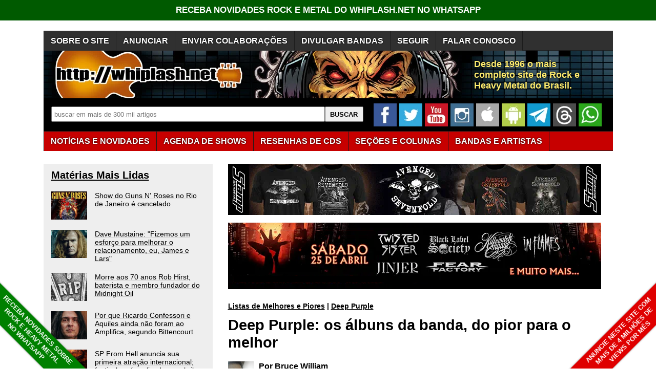

--- FILE ---
content_type: text/html; charset=utf-8
request_url: https://whiplash.net/materias/melhores/246158-deeppurple.html
body_size: 18104
content:
<!DOCTYPE html><html xml:lang="pt-br" lang="pt-br"><head><base href="https://whiplash.net/"><title>Deep Purple: os álbuns da banda, do pior para o melhor - Whiplash.Net</title><meta http-equiv="content-type" content="text/html; charset=UTF-8"><meta name="description" content="Uma das bandas que consolidou o som pesado, ao lado do Black Sabbath e Led Zeppelin, o Deep Purple lançou até agora, em sua longa trajetória, 22 álbuns de estúdio. E o Team Rock, em matéria assinada por Geoff Barton, listou os discos em ordem crescente de &#34;pior&#34; para &#34;melhor&#34;, confira o resultado mais abaixo. No link a seguir a matéria original com comentários em inglês. "><meta name="publisher" content="Whiplash.Net Rock e Heavy Metal"><meta name="thumbnail" content="https://whiplash.net/imagens_padrao/whiplash_site.jpg"><meta property="og:type" content="article"><meta property="og:image" content="https://whiplash.net/imagens_padrao/whiplash_site.jpg"><meta property="og:url" content="https://whiplash.net/materias/melhores/246158-deeppurple.html"><link rel="canonical" href="https://whiplash.net/materias/melhores/246158-deeppurple.html"><meta property="og:title" content="Deep Purple: os álbuns da banda, do pior para o melhor"><meta property="og:site_name" content="Whiplash.Net Rock e Heavy Metal"><meta property="og:description" content="Uma das bandas que consolidou o som pesado, ao lado do Black Sabbath e Led Zeppelin, o Deep Purple lançou até agora, em sua longa trajetória, 22 álbuns de estúdio. E o Team Rock, em matéria assinada por Geoff Barton, listou os discos em ordem crescente de &#34;pior&#34; para &#34;melhor&#34;, confira o resultado mais abaixo. No link a seguir a matéria original com comentários em inglês. "><meta name="twitter:card" content="summary_large_image"><meta name="twitter:site" content="@Whiplash_Net"><meta name="twitter:title" content="Deep Purple: os álbuns da banda, do pior para o melhor"><meta name="twitter:image" content="https://whiplash.net/imagens_padrao/whiplash_site.jpg?nocache"><meta name="twitter:url" content="https://whiplash.net/materias/melhores/246158-deeppurple.html"><meta name="twitter:description" content="Whiplash.Net - Rock e Heavy Metal"><meta name="publish-date" content="2016-07-10T19:36:31+00:00"><script async src="//s.clickiocdn.com/t/211317/360_light.js"></script>

<meta name="clickio_ads_sticky_top" content="on">
<meta name="clickio_ads_sticky_bottom" content="off">
<meta name="clickio_ads_multi_sticky" content="on">
<meta name="clickio_ads_splashscreen" content="on">
<link rel="alternate" title="Whiplash - Notícias Rock e Metal" href="https://whiplash.net/feeds/news.xml" type="application/rss+xml">

<link rel="apple-touch-icon" sizes="180x180" href="/apple-touch-icon.png">
<link rel="icon" type="image/png" href="https://whiplash.net/favicon-32x32.png" sizes="32x32">
<link rel="icon" type="image/png" href="https://whiplash.net/favicon-16x16.png" sizes="16x16">

<meta name="theme-color" content="#ffffff">

<meta name="viewport" content="width=device-width, initial-scale=1.0">

<meta property="fb:app_id" content="273031662711146">

<meta name="robots" content="max-image-preview:large">

<link rel="manifest" href="/manifest.json">

<meta name="msapplication-config" content="none">

<link rel="preconnect" href="https://www.googletagmanager.com">
<link rel="dns-prefetch" href="https://www.googletagmanager.com">
<style>

/* REDEFINICAO DE PADRÕES */

BODY {
z-index:50;
margin:0px;
font-family:arial,sans-serif;
font-size:16px;
background-color:#FFFFFF;
background-attachment:fixed;
background-position:center;
color:#000000;
-webkit-text-size-adjust:none;
-moz-text-size-adjust:none;
-ms-text-size-adjust:none;
}

TABLE { }

TABLE TD {
vertical-align:top;
}

TABLE TD.right {
text-align:right;
}

TABLE TD P {
margin:0px;
margin-top:2px;
}

TABLE TD H3 {
margin-top:5px;
margin-bottom:5px;
}

A { color:inherit; }

A:visited {
color:#999999;
}

A:hover {
color:#CC0702;
}

H1 {
font-size:180%;
font-weight:bold;
color:#000000;
margin-top:20px;
margin-bottom:20px;
line-height:120%;
width:95%;
}

H2 {
font-size:160%;
font-weight:bold;
color:#000000;
margin-top:20px;
margin-bottom:20px;
line-height:120%;
width:95%;
}

H3 {
font-size:130%;
font-weight:bold;
color:#000000;
width:90%;
margin-top:18px;
margin-bottom:18px;
line-height:130%;
}

H4 {
font-size:100%;
font-weight:bold;
color:#000000;
margin-top:16px;
margin-bottom:16px;
}

H1 A:visited,H2 A:visited,H3 A:visited,H4 A:visited { color:#000000; }

IMG { border:0px; }

LI A { line-height:18px; }

/* SPRITES CSS */

.spriteSocialFacebook { width:39px;height:39px;background:url('/layout9.png');background-position:-5px -5px;margin-right:4px; }
.spriteSocialWhatsapp { width:39px;height:39px;background:url('/layout9.png');background-position:-53px -5px;margin-right:4px; }
.spriteSocialYouTube { width:39px;height:39px;background:url('/layout9.png');background-position:-101px -5px;margin-right:4px; }
.spriteSocialInstagram { width:39px;height:39px;background:url('/layout9.png');background-position:-149px -5px;margin-right:4px; }
.spriteSocialTwitter { width:39px;height:39px;background:url('/layout9.png');background-position:-197px -5px;margin-right:4px; }
.spriteSocialAndroid { width:39px;height:39px;background:url('/layout9.png');background-position:-293px -5px;margin-right:4px; }
.spriteSocialIOS { width:39px;height:39px;background:url('/layout9.png');background-position:-341px -5px;margin-right:4px; }
.spriteSocialTelegram { width:39px;height:39px;background:url('/layout9.png');background-position:-437px -5px;margin-right:4px; }
.spriteSocialBrowser { width:39px;height:39px;background:url('/layout9.png');background-position:-533px -5px;margin-right:4px; }

.spriteSocialFacebook2 { width:120px;height:34px;background:url('/layout9.png');background-position:-1px -122px; }
.spriteSocialTwitter2 { width:110px;height:34px;background:url('/layout9.png');background-position:-122px -122px; }
.spriteSocialGoogle2 { width:110px;height:34px;background:url('/layout9.png');background-position:-243px -122px; }
.spriteSocialWhatsApp2 { width:120px;height:34px;background:url('/layout9.png');background-position:-364px -122px; }
.spriteSocialSeguir2 { width:120px;height:34px;background:url('/layout9.png');background-position:-485px -122px; }

.spriteMobileMenu { width:45px; height:45px; background:url('/layout9.png'); background-position:-1px -71px; }

.spriteStarNota { width: 12px; height: 11px; background: url('/layout9.png'); background-position: -325px -54px; }

.botaoSocial { width:45px; height:45px; margin-right:5px; }

/* WRAP - TODO O CONTEUDO */

#wrapContent {
width:1445px;
margin-left: auto;
margin-right: auto;
}

/* COLUNA PRINCIPAL E SIDEBARS */

#conteudo2 {
font-size:90%;
display:inline-block;
vertical-align:top;
width:300px;
/* width:315px; */
padding-top:10px;
padding-left:15px;
padding-right:15px;
margin-right:20px;
background-color:#EEEEEE;
margin-bottom:10px;
white-space:normal;
}

#conteudo2 H2 { font-size:140%; }
#conteudo2 H2:first-of-type { margin-top:0px; }

#conteudo1 {
display:inline-block;
position:relative;
vertical-align:top;
background-color:#FFFFFF;
width:738px;
margin-left:10px;
margin-bottom:10px;
white-space:normal;
}

#conteudo1 H1:first-of-type { margin-top:0px; }

#sidebar {
padding-top:10px;
padding-left:15px;
padding-right:15px;
background-color:#EEEEEE;
font-size:90%;
width:300px;
display:inline-block;
margin-left:5px;
vertical-align:top;
margin-bottom:20px;
white-space:normal;
}

#sidebar H2 { font-size:140%; }
#sidebar H2:first-of-type { margin-top:0px; }

.stickyTopo {
position:-webkit-sticky;
position:sticky;
top:50px;
}

/* BARRA NAVEGAÇÃO */

DIV#barra {
margin-bottom:15px;
position:relative;
}

DIV#barraLogo {
position:relative;
background-color:#000000;
background-position: 0px -33px;
height:93px;
width:100%;
overflow:hidden;
clear:both;
margin-top:0px;
margin-bottom:0px;
}

DIV#barraLogo P {
color:#ffed6f;
font-weight:bold;
font-size:26px;
text-shadow: 0px 0px 3px #000000;
display:block;
margin:0;
width:480px;
height:50px;
position:absolute;
top:16px;left:840px;
}

/* BARRA NAVEGAÇÃO - BUSCA */

div#barraBusca {
display:block;
float:left;
width:100%;
height:50px;
background-color:#000000;
overflow:hidden;
padding-top:10px;
padding-bottom:4px;
}

div#barraBusca FORM {
margin-top:6px;
margin-left:15px;
margin-right:20px;
float:left;
}

div#barraBusca INPUT[type=text] {
padding-left:5px;
vertical-align: text-top;
border:1px solid #707070;
border-radius: 2px;
height:26px;
width:560px;
}

div#barraBusca INPUT[type=submit] {
width:75px;
height:30px;
vertical-align: text-top;
border:1px solid #707070;
border-radius: 2px;
font-weight:bold;
}

/* FORM BUSCA GOOGLE CSE */

.gsc-input-box {
border:1px solid #707070 !important;
border-radius: 2px !important;
height:26px !important;
}

.gsc-input {
padding-right:5px !important;
}

input.gsc-search-button {
border:1px solid #707070 !important;
}

/* BARRA NAVEGAÇÃO - MENU BAR */

.menuConteudo {
margin-bottom:25px;
width:100%;
height:37px;
position:relative;
background-color:#C70000;
border-top:1px solid #1c1c1c;
border-bottom:1px solid #1c1c1c;
clear:both;
text-shadow: 0px 0px 3px #000000;
}

.menuConteudo ul {
padding:0;
margin:0;
list-style-type:none;
white-space:nowrap;
}

.menuConteudo li {
padding-top:1px;
background-color:#C70000;
display:table-cell;
border-left:1px solid #1c1c1c;
}

.menuConteudo LI:last-child { border-right:1px solid #1c1c1c; }

.menuConteudo a, .menuConteudo a:visited {
display:block;
position:relative;
color:#FFFFFF;
font-size:16px;
font-weight:bold;
text-decoration:none;
text-shadow: 0px 0px 3px #000000;
height:30px;
padding-top:7px;
padding-left:13px;
padding-right:13px;
line-height:21px;
}

.menuConteudo a:hover { color:#FFFF6F; }

.menuConteudo UL LI:hover { background-color:#9b0000; }

.menuConteudo2 { background-color:#303030; margin-bottom:0px; }
.menuConteudo2 LI { background-color:#303030; }
.menuConteudo2 UL LI:hover { background-color:#000000; }

/* BARRA NAVEGAÇÃO - VERSÃO MOBILE */

DIV#barraMobile {
display:none;
background-color:#000000;
width:100%;
height:60px;
margin-bottom:12px;
overflow:hidden;
clear:both;
}

DIV#barraMobile .botaoMenu { position:absolute;top:0;right:0;margin-right:6px;margin-top:6px; }

DIV#barraMobileMenu {
display:none;
padding-right:10px;
margin-top:16px;
margin-bottom:20px;
}

DIV#barraMobileMenu A { font-weight:bold;line-height:150%;white-space:nowrap; }
DIV#barraMobileMenu A:visited { color:#000000; }

DIV#barraMobileMenu .barraMobileMenuColuna {
display:inline-block;
margin-right:20px;
vertical-align:top;
line-height:150%;
white-space:nowrap;
}

DIV#barraMobileMenu .barraMobileMenuColuna:nth-child(1) { margin-right:15px; }

DIV#barraMobileMenu INPUT[type=text] {
vertical-align: text-top;
border:1px solid #707070;
border-radius: 2px;
height:26px;
width:220px;
}

DIV#barraMobileMenu INPUT[type=submit] {
vertical-align: text-top;
border:1px solid #707070;
border-radius: 2px;
height:29px;
font-weight:bold;
}

/* ÁREAS CONTEÚDO DINAMICO */

#bannerParceiro { margin-bottom:20px; }

/* MANCHETES */

.linkManchete { font-size:120%;font-weight:bold; }
.linkManchete A { color:#000000;text-decoration:underline;text-decoration-color:#CCCCCC;-webkit-text-decoration-color:#CCCCCC; }
.linkManchete A:visited { color:#999999; }
.linkManchete A:hover { color:#CC0702; }

#conteudo2 .linkManchete { margin-top:15px;margin-bottom:15px; }

.linkManchete2 { display:flex;width:95%;margin-top:30px;margin-bottom:30px; }
.linkManchete2 IMG { display:block;float:left;margin-right:15px;overflow:hidden; }
.linkManchete2 .linkManchete2Tit { display:block;margin-top:0px;margin-bottom:0px;width:calc(95% - 180px);font-size:120%;color:#000000;font-weight:bold;overflow:hidden; }
.linkManchete2 .linkManchete2Desc { display:block;width:calc(100% - 155px);margin-bottom:0px;margin-top:5px;color:#000000;overflow:hidden; }
.linkManchete2 A { color:#000000;text-decoration:underline;text-decoration-color:#CCCCCC;-webkit-text-decoration-color:#CCCCCC; }
.linkManchete2 A:visited { color:#999999; }
.linkManchete2 A:visited .linkManchete2Tit { color:#999999; }
.linkManchete2 A:visited .linkManchete2Desc { color:#999999; }
.linkManchete2 A:hover .linkManchete2Tit { color:#CC0702; }

#conteudo2 .linkManchete2 { width:100%; }

#conteudo1 .linkManchete2:not(:has( h2)) { font-size:120%;font-weight:bold; }

#conteudo2 .linkManchete2 { margin-top:20px;margin-bottom:20px; }
#conteudo2 .linkManchete2 IMG { width:70px;height:55px; }
#conteudo2 .linkManchete2 .linkManchete2Tit { width:calc(100% - 85px);font-size:100%;font-weight:normal; }

.linkAc,linkAc A {
display:block;
width:95%;
background: transparent url(/imagens/bullet.gif) top left no-repeat;
background-position:0px 4px;
padding-left: 18px;
}

.linkAutor { position:relative; display:block; width:100%; min-height:44px; margin-top:15px; margin-bottom:16px; padding-left:43px; -webkit-box-sizing: border-box; -moz-box-sizing: border-box; box-sizing: border-box;line-height:120%; }
.linkAutor A { text-decoration-color:#AAAAAA; }
.linkAutor IMG { display:inline-block; position:absolute; left:0px; top:2px; }
.linkAutor::first-line { color:#CC0702;font-weight:bold; }

.boxAutorFonte { position:relative;display:block;width:100%;min-height:67px;margin-top:20px;margin-bottom:21px;padding-left:60px;-webkit-box-sizing:border-box;-moz-box-sizing:border-box; box-sizing:border-box;line-height:145%;font-size:90%; }
.boxAutorFonte IMG { display:inline-block; position:absolute; left:0px; top:0; }
.boxAutorFonte A { font-weight:bold; }

.boxAutorDescricao { position:relative; display:block; width:100%; min-height:67px; margin-top:20px; margin-bottom:21px; padding-left:60px; -webkit-box-sizing: border-box; -moz-box-sizing: border-box; box-sizing: border-box; }
.boxAutorDescricao IMG { display:inline-block; position:absolute; left:0px; top:0; }

/* Bullets */

.bullet {
display:inline-block;
background: transparent url(/imagens/bullet_black.gif) top left no-repeat;
background-position:0px 4px;
padding-left: 18px;
}

/* RODAPÉ */

#rodape {
margin-top:20px;
clear:both;
width:100%;
padding-bottom:12px;
}

#rodape P { padding-right:12px; }

#rodape .rodapeColuna {
display:inline-block;
vertical-align:top;
margin-bottom:20px;
white-space:nowrap;
}

#rodape .rodapeColuna A { display:inline-block;padding-top:2px; padding-bottom:2px; margin-top:5px;margin-bottom:5px; }

#rodape .rodapeColuna:nth-child(odd) { width:42%; }
#rodape .rodapeColuna:nth-child(even) { width:32%; }

/* ÁREAS DA PÁGINA SECUNDÁRIA */

#corpoMateria {
max-width:700px;
padding-right:10px;
line-height:23px;
clear:both;
}

#textoMateria P A[href*="whiplash.net"] { color: #CC0702; }
#textoMateria P A[href*="whiplash.net"].linkBotao { color: white; }

/* #textoMateria .linkManchete A[href*="whiplash.net"] { color: #000000; } */
/* #textoMateria .linkManchete A:visited[href*="whiplash.net"] { color: #999999; } */
/* #textoMateria .linkManchete2 A[href*="whiplash.net"] { color: #000000; } */
/* #textoMateria .linkManchete2 A:visited[href*="whiplash.net"] { color: #999999; } */

/* #assuntoMateria .linkManchete A[href*="whiplash.net"] { color: #000000; } */
/* #assuntoMateria .linkManchete A:visited[href*="whiplash.net"] { color: #999999; } */
/* #assuntoMateria .linkManchete2 A[href*="whiplash.net"] { color: #000000; } */
/* #assuntoMateria .linkManchete2 A:visited[href*="whiplash.net"] { color: #999999; } */

/* #extrasMateria .linkManchete A[href*="whiplash.net"] { color: #000000; } */
/* #extrasMateria .linkManchete A:visited[href*="whiplash.net"] { color: #999999; } */
/* #extrasMateria .linkManchete2 A[href*="whiplash.net"] { color: #000000; } */
/* #extrasMateria .linkManchete2 A:visited[href*="whiplash.net"] { color: #999999; } */

#corpoMateria P.w728 {
max-width:728px;
}

#corpoMateria UL { position:relative;left:-10px; }

#extrasMateria {
max-width:728px;
padding-right:10px;
line-height:23px;
clear:both;
}

.separadorComTexto {
height: 20px;
font-size: 10px;
line-height: 20px;
text-align: center;
text-transform: uppercase;
letter-spacing: 1.5px;
width: 100%;
margin-top:30px;
margin-bottom:30px;
}

.separadorSemTexto {
height: 1px;
line-height: 1px;
width: 100%;
margin-top:15px;
margin-bottom:15px;
}

.separadorMenorComTexto {
height: 20px;
font-size: 10px;
line-height: 20px;
text-align: center;
text-transform: uppercase;
letter-spacing: 1.5px;
width: 100%;
margin-top:20px;
margin-bottom:15px;
}

.separadorMenorSemTexto {
height: 1px;
line-height: 1px;
width: 100%;
margin-top:10px;
margin-bottom:10px;
}

/* BREADCRUMBS */

#breadCrumbs {
font-size:90%;
font-weight:bold;
margin-bottom:12px;
}

BODY#paginaPrincipal #breadCrumbs { font-size:100%; margin-bottom:20px; }

.mostrarApenasNaPaginaPrincipal { display:none; }
BODY#paginaPrincipal .mostrarApenasNaPaginaPrincipal { display:unset; }

#breadCrumbs A { color:#000000; }

/* NAVEGACAO DENTRO DA MATÉRIA */

.materiaSocial {
display:block;
height:34px;
margin-top:24px;
margin-bottom:24px;
white-space:nowrap;
}

.materiaTags {
display:block;
margin-top:22px;
margin-bottom:20px;
}

.materiaSocial SPAN,.materiaSocial A {
display:inline-block;vertical-align:top;margin-right:5px;
}

/* IMAGENS */

FIGURE.imagem { margin:0px; margin-bottom:20px; margin-top:20px; }
FIGURE.imagem IMG { display:block; margin-bottom:0px; }
FIGURE.imagem FIGCAPTION { clear:both; margin:0px; font-size:90%; background-color:#000000; color:#FFFFFF; padding:5px; line-height:130%; }

.img {
margin-bottom:5px;
}

.imgSmall {
width:70px;
height:55px;
}

.imgSmall2 {
width:140px;
height:110px;
}

/* MANCHETES */

.creditoImgSmall {
width:50px;
height:67px;
margin-right:12px;
}

.creditoImgSmall2 {
float:left;
margin-bottom:8px;
margin-right:8px;
width:33px;
height:44px;
position:relative;
top:1px;
}

/* BOTÃO COM MAIS CONTRASTE */

INPUT.botao {
background-color:#C0C0C0;
}

/* LINHA HORIZONTAL */

.hr {
height:0px;
border:0px;
border-bottom:thin solid #929292;
overflow:hidden;
margin-top:25px;
margin-bottom:25px;
}

/* BLOCOS DE LINKS */

.linksDestaques A {
font-weight:bold;
text-decoration:underline;
}

.linksEspacados A {
margin-left:10px;
line-height:25px;
}

.under, .under A { text-decoration:underline; }

.noUnder, .noUnder A { text-decoration:none; }

.softUnder, .softUnder A { text-decoration:underline; text-decoration-color: #D0D0D0; -moz-text-decoration-color: #D0D0D0; }

.separadas, .separadas A { line-height:130%; }
.separadas2, .separadas2 A { line-height:150%; }
.separadas3, .separadas3 A { line-height:200%; }

.escondido { display:none; }

.linkVisitedBlack:visited { color:black; }

.linkLinha {
display:block;
max-width:95%;
overflow:hidden;
text-overflow:ellipsis;
white-space:nowrap;
}

.blocoBotoes { margin-top:20px; margin-bottom:20px; }

.linkBotao {
display:inline-block;
background-color: #C70000;
color: white;
padding: 6px 10px 6px 10px;
white-space:nowrap;
text-decoration:none;
text-transform: uppercase;
font-weight:bold;
margin-top:2px;
margin-bottom:2px;
margin-right:4px;
}

.linkBotaoLetra { width:10px; }
.linkBotaoMes { width:35px; }
.linkBotaoAno { width:35px; }

.linkBotao:visited { color: white; }
.linkBotao:hover { color:#FFFF6F; }

.linkBotaoDesl { background-color: #606060; }

.linkBotaoVerde { background-color: green; }
.linkBotaoVerdeEscuro { background-color: darkgreen; }

/* LINKS A-Z */

.indiceLetras { overflow: auto; margin-bottom: 20px; max-width: 350px; }
.indiceLetras A { display:block; float:left; text-align:center; vertical-align:center; width:15px; height:15px; margin:8px; }

/* BLOCOS DE IMAGENS */

.bannerConteudo { margin-bottom:15px;max-width:728px; }

#BannersTopoConteudo .bannerConteudo:last-child { margin-bottom:25px; }

#BannersExtras { margin-top:25px;margin-bottom:25px; }

.bannerLateral { float:left;margin-right:20px;margin-bottom:25px; }
.bannerLateral:empty { margin-right:0px;margin-bottom:0px; }

.AdslotAdsenseCelularConteudo { display:none; }
.AdslotAdsenseDesktopConteudo { display:inline-block; }
.AdslotAdsenseDesktopLateral { display:inline-block; }

.adInline { display:block;margin-top:35px;margin-bottom:35px; }

.adInline1 { display:inline-block;width:336px;height:280px;vertical-align:top; }
.adInline2 { display:inline-block;width:336px;height:280px;vertical-align:top;margin-left:28px; }

ins.adsbygoogle a { display: none !important; }
ins.adsbygoogle[data-ad-status="unfilled"] a { display: block; }

.taboolaContainerMidArticle {
min-height:300px;
}

.clickioContainerHorizontal {
display:block; width:98%;
min-height:490px;
margin-top:20px;
margin-bottom:20px;
}

.denakopConteudo { display:block;width:336px;height:280px;overflow:hidden; }

/* COLUNA DUPLA (TRADUCOES) */

.colunaDupla {
width:370px;
float:left;
font-size:90%;
color:#000000;
background-color:#FFFFFF;
border-top:1px solid #000000;
margin-top:10px;
padding-top:10px;
}

.colunaDupla:nth-child(odd) { width:350px;clear:left; }
.colunaDupla:nth-child(even) { width:350px;clear:right; }

/* HOTWORDS */

.hotwords { }

/* FORMULÁRIOS */

FORM.formulario { margin-top:20px;margin-bottom:20px; }

FORM.formulario INPUT { border: 1px solid #000000; margin-bottom:2px; }
FORM.formulario TEXTAREA { border: 1px solid #000000; margin-bottom:2px; }
FORM.formulario SELECT { border: 1px solid #000000; margin-bottom:2px; }

FORM.formulario INPUT.botao { border: outset; padding:5px; }

FORM.formulario DIV.campo { clear:both; }

FORM.formulario SPAN.legenda { float:left;width:130px;font-weight:bold;text-align:right;padding-right:5px; }

FORM.formulario SPAN.input { float:left;padding-bottom:2px; }

FORM.formulario SPAN.dica { float:left;display:block;padding-left:5px; }

FORM.formulario SPAN.submit { padding-left:135px; }

/* TABELAS */

TABLE.tabela { }
TABLE.tabela TD { background-color:#DDDDDD;padding:6px; }
TABLE.tabela TD.titulo { background-color:#303030;color:#FFFFFF; }
TABLE.tabela TD.titulo H3 { color:#FFFFFF; }
TABLE.tabela TD.destaque { background-color:#CCCCCC; }
TABLE.tabela TD.destaque2 { background-color:#AAAAAA; }

TABLE.tabelaSmall { width:97%;border-spacing:1px;font-size:70%;line-height:100%; }
TABLE.tabelaSmall TD { background-color:#DDDDDD;padding:2px; }
TABLE.tabelaSmall TD.titulo { background-color:#303030;color:#FFFFFF; }
TABLE.tabelaSmall TD.destaque { background-color:#CCCCCC; }
TABLE.tabelaSmall TD.destaque2 { background-color:#AAAAAA; }

/* IMAGEM COM WIDTH MAXIMO */

.widthConstrained { max-width: 100%; height: auto; display:block; }

/* EMBEDS RESPONSIVOS */
/* http://embedresponsively.com/ */

.embed-container { position: relative; padding-bottom: 70%; /* original 56.25% */; height: 0; overflow: hidden; max-width: 100%; }
.embed-container iframe, .embed-container object, .embed-container embed { position: absolute; top: 0; left: 0; width: 100%; height: 100%; }

.embedIframe { border:0px; }
.embedSpotify { border:0px;width:100%; }
.embedFacebookURL { border:0px; }
.embedFacebookVideo { border:0px; }
.embedSoundcloud { border:0px; width:100%; }
.embedVimeo { border:0px; }
.embedVevo { border:0px; }
.embedDailyMotion { border:0px; }
.embedURL { border:0px; }
.embedR7Video { border:0px; }
.embedMixcloud { border:0px; }

/* EMBEDS YOUTUBE  */

.youtubeContainer { position: relative; padding-bottom: 56.25%; padding-top: 30px; height: 0; overflow: hidden; }
.youtubeContainer IFRAME { position: absolute; top: 0; left: 0; width: 100%; height: 100%; }
.youtubeContainerLink { padding:4px;padding-left:10px;background-color:#606060; }
.youtubeContainerLink A,.youtubeContainerLink A:visited { text-decoration:none;font-weight:bold;color:#FFFFFF; }

/* MARGENS ENTRE EMBEDS SEGUIDOS */

.embedMargin + .embedMargin { margin-top:16px; }

.youtubeContainerLink + .youtubeContainer { margin-top:16px; }

/* WELCOME BAR TOPO BODY */

.welcomeBar {
display:block;
margin-top:0px;
margin-bottom:20px;
width:100%;
padding-top:10px;
padding-bottom:10px;
text-align: center;
background-color:#005500;
color:#FFFFFF;
font-size:17px;
font-weight:bold;
z-index:100;
position:-webkit-sticky;
position:sticky;
top:0px;
}

.welcomeBar A { text-decoration:none; }
.welcomeBar a:hover { color:#FFFF6F; }
.welcomeBar a:visited { color:#FFFFFF; }

/* CORNER RIBBONS codepen.io/eode9/pen/twkKm */

.cornerRibbonEsq {
position: fixed;
background-color: #000000;
box-shadow: 0 0 3px rgba(0,0,0,.5);
width: 250px;
top: auto;
bottom: 35px;
left: -63px; /* duas linhas = -50 */
font-size: 80%;
font-weight: bold;
text-align: center;
line-height: 16px;
padding-top:5px;
padding-bottom:5px;
letter-spacing: 0px;
color: #f0f0f0;
transform: rotate(45deg); -webkit-transform: rotate(45deg);
}

.cornerRibbonEsq A { color:#FFFFFF; text-decoration:none; }

.cornerRibbonDir {
position: fixed;
background-color: #000000;
box-shadow: 0 0 3px rgba(0,0,0,.5);
width: 250px;
top: auto;
bottom: 35px;
right: -63px; /* duas linhas = -50 */
font-size: 80%;
font-weight: bold;
text-align: center;
line-height: 16px;
padding-top:5px;
padding-bottom:5px;
letter-spacing: 0px;
color: #f0f0f0;
transform: rotate(-45deg); -webkit-transform: rotate(-45deg);
}

.cornerRibbonDir A { color:#FFFFFF; text-decoration:none; }

/* FIXED FOOTER */

.fixedFooter {
position: fixed;
left: 0;
bottom: 0;
width: 100%;
background-color: #CC0702;
padding-top:8px;
padding-bottom:8px;
font-size: 110%;
font-weight: bold;
color: white;
text-align: center;
}

.fixedFooter A { color:#FFFFFF; text-decoration:none; }

/* MARQUEES */

.marquee {
display:block;
width: 100%;
max-width:728px;
margin: 0 auto;
white-space: nowrap;
overflow: hidden;
box-sizing: border-box;
background-color:#000000;
color:#FFFFFF;
padding-top:5px;
padding-bottom:5px;
}

.marquee span {
display: inline-block;
padding-left: 100%;
text-indent: 0;
animation: marquee 80s linear infinite;
}

.marquee span:hover {
animation-play-state: paused
}

@keyframes marquee {
0%   { transform: translate(0, 0); }
100% { transform: translate(-100%, 0); }
}

/* PULSATE */

.pulse {
-webkit-animation: pulsate 0.4s ease-out;
-webkit-animation-iteration-count: infinite;
opacity: 0.8;
}

@-webkit-keyframes pulsate {
0% { opacity: 0.8; }
50% { opacity: 1.0; }
100% { opacity: 0.8; }
}

.pulseBGVerde {
-webkit-animation: pulsateBGVerde 0.4s ease-out;
-webkit-animation-iteration-count: infinite;
background-color: #005500;
}

@-webkit-keyframes pulsateBGVerde {
0% { background-color: #005500; }
50% { background-color: #008500; }
100% { background-color: #005500; }
}

.pulseBGVermelho {
-webkit-animation: pulsateBGVermelho 0.4s ease-out;
-webkit-animation-iteration-count: infinite;
background-color: #A50000;
}

@-webkit-keyframes pulsateBGVermelho {
0% { background-color: #A50000; }
50% { background-color: #E50000; }
100% { background-color: #A50000; }
}

/* DESTAQUE - ATENCAO E ETC */

.atencao, .atencao A, .atencao A:visited, A.atencao, A:visited.atencao { color:#CC0702; }
.atencao2, .atencao2 A, .atencao2 A:visited, A.atencao2, A:visited.atencao2 { color:#CC0702;font-weight:bold; }

.small { font-size:80%;line-height:130%; }
.small2 { font-size:70%;line-height:110%; }
.big { font-size:110%; font-weight:bold; }
.big2 { font-size:130%; font-weight:bold; }

.clearBoth { clear:both; }

.oculto { display:none; }

.nobr { white-space:nowrap; }

.monospace { font-family: monospace; }

.width95pct { width:95%; }

.boxDigitado {
display:block;
padding-left:10px;
padding-right:10px;
padding-top:15px;
padding-bottom:15px;
background-color:#d0d0d0;
font-family:'Lucida Console',monospace;
}

.backgroundVermelho { background-color:#CC0702; }
.backgroundVerdeEscuro { background-color:#007000; }
.backgroundVerdeWhats { background-color:#25d366; }

/* AJUSTES PARA IMPRESSÃO */

@media print {
#sidebar { display:none; }
}

/* AJUSTES PARA TELAS PEQUENAS */

.nobrDesk { white-space:nowrap; }
.fonteMenorEmCelular { font-size:100%; }

.mostrarApenasEm3ColunasOuMais { }
.mostrarApenasEm2ColunasOuMais { }

.mostrarApenasEmCelular { display:none; }
.mostrarApenasEmDesktop { }

/* GO NATIVE */
/* html[data-useragent*="gonative"] #barra { display:none; } */
/* html[data-useragent*="gonative"] BODY { margin-top:12px; } */

/* APAGAR SIDEBAR */
@media (max-width: 1468px) {
#wrapContent { width:1111px; }
#sidebar { display:none; }
LI.mostrarApenasEm3ColunasOuMais { display:none; }
.AdslotAdsenseDesktopLateral { display:none; }
div#barraBusca INPUT[type=text] { width:525px; }
DIV#barraLogo P { font-size:18px; width:230px; height:50px; }
}

/* APAGAR MAIS LIDAS */
@media (max-width: 1133px) {
#wrapContent { width:748px; }
#conteudo2 { display:none; }
LI.mostrarApenasEm2ColunasOuMais { display:none; }
SPAN.mostrarApenasEm2ColunasOuMais { display:none; }
div#barraBusca INPUT[type=text] { width:165px; }
DIV#barraLogo P { display:none; }
}

/* CELULAR */

@media (max-width: 770px) {

BODY { font-size:18px; }

H1 { font-size:140%; }
H2 { font-size:120%; }
H3 { font-size:110%; }
H4 { font-size:100%; }

.linkManchete { width:95%;border-bottom:1px solid #AAAAAA;font-size:100%; }

.linkManchete { font-size:100%; }

.linkManchete2 { width:98%; margin-top:20px; margin-bottom:10px; font-size:100%;border-bottom:1px solid #AAAAAA;padding-bottom:17px; }
.linkManchete2 IMG { margin-bottom:9px; }
.linkManchete2 .linkManchete2Tit { width:calc(100% - 115px);font-size:90%;line-height:110%; }
.linkManchete2 .linkManchete2Desc { width:100%;clear:both;margin-top:9px;font-size:75%; }

#conteudo1 .linkManchete2:not(:has( h2)) { font-size:100%;font-weight:bold; }

.linkAc { }

#bannerParceiro { margin-left:0px; margin-bottom:12px; }
#wrapContent { width:95%; }
#conteudo1 { width:100%;margin-left:0px; overflow:visible; }
DIV#barraMobile { display:block; }
DIV#barraLogo { display:none;background-image:none; }
DIV#barraBusca { display:none; }
.menuConteudo { display:none; }
.semMarginTopEmMobile { margin-top:0px; }
.nobrDesk { white-space:normal; }

.imgSmall2 {
width:80px;
height:62px;
margin-bottom:5px;
}

.fonteMenorEmCelular { font-size:80%; }
.imagensLateral { float:none; }
.widthConstrained { max-width:100%; }

#rodape P { padding-left:0px; }
#rodape .rodapeColuna { font-size:90%; }
#rodape .rodapeColuna:nth-child(odd) { width:62%; }
#rodape .rodapeColuna:nth-child(even) { width:38%; }

.materiaSocial .spriteSocialFacebook2 { display:inline-block;width:113px;overflow:hidden; }
.materiaSocial .spriteSocialWhatsApp2 { display:inline-block;width:113px;overflow:hidden; }
.materiaSocial .spriteSocialTwitter2 { display:inline-block;width:34px;overflow:hidden; }
.materiaSocial .spriteSocialGoogle2 { display:inline-block;width:34px;overflow:hidden; }
.materiaSocial .spriteSocialSeguir2 { display:inline-block;width:102px;overflow:hidden; }
.mostrarApenasEmDesktop { display:none; }
.mostrarApenasEmCelular { display:block; }
LI.mostrarApenasEm3ColunasOuMais { display:none; }
LI.mostrarApenasEm2ColunasOuMais { display:none; }
SPAN.mostrarApenasEm2ColunasOuMais { display:none; }
.semMargemSuperiorEmCelular { margin-top:0px; }

.AdslotAdsenseDesktopConteudo { display:none; }
.AdslotAdsenseCelularConteudo { display:inline-block; }

.adInline2 { display:none; }

.bannerConteudo { margin-bottom:10px; }

.linksDestaques A { font-size:90%; }

.taboolaContainerMidArticle {
min-height:325px;
}

.clickioContainerHorizontal {
min-height:310px;
}

.linkBotao {
font-size:80%;
padding: 4px 8px 4px 8px;
}

.hr {
margin-top:20px;
margin-bottom:20px;
}

/* COMPACTAR LINKS NAS NOTICIAS DA PRINCIPAL 24/01/2025 */
#paginaPrincipalNoticias .linkManchete2Desc { display:none; }
#paginaPrincipalNoticias .linkManchete2 { margin-top:15px; border-bottom:15px;padding-bottom:0px; }
#paginaPrincipalNoticias .linkManchete2 .imgSmall2 { margin-bottom:0px; }
#paginaPrincipalNoticias .blocoBotoes { margin-top:15px;margin-bottom:15px; }
#paginaPrincipalNoticias HR.hr { display:none; }

}


@media (max-width: 400px) {

.bannerLateral { margin-right:0px;margin-bottom:0px; }

}


/* RESERVAR ESPAÇO DO TOPO NAS COLUNAS QUE TRAVAM AO ROLAR */

.stickyTopo { top:150px; }

</style><style>.linkManchete246158 { display:none; }</style> <script type="application/ld+json"> { "@context" : "https://schema.org", "@type" : "Article", "@id" : "#content", "name" : "Deep Purple: os álbuns da banda, do pior para o melhor - Whiplash.Net", "author" : { "@type" : "Person", "name" : "Bruce William", "url" : "https://whiplash.net/autores/brucewilliam.html" }, "datePublished" : "2016-07-10T19:36:31+00:00", "dateModified" : "", "image" : ["https://whiplash.net/imagens_padrao/whiplash_site.jpg"], "video" : [], "articleSection" : "", "headline" : "Deep Purple: os álbuns da banda, do pior para o melhor", "description" : "Uma das bandas que consolidou o som pesado, ao lado do Black Sabbath e Led Zeppelin, o Deep Purple lançou até agora, em sua longa trajetória, 22 álbuns de estúdio. E o Team Rock, em matéria assinada por Geoff Barton, listou os discos em ordem crescente de &#34;pior&#34; para &#34;melhor&#34;, confira o resultado mais abaixo. No link a seguir a matéria original com comentários em inglês. ", "publisher" : { "@type": "NewsMediaOrganization", "name": "Whiplash.Net Rock e Heavy Metal", "url": "https://whiplash.net", "logo": { "@type": "ImageObject", "url": "https://whiplash.net/imagens/whip_thumb_512.png" }, "sameAs": [ "https://www.facebook.com/Whiplash.Net.Rocksite", "https://x.com/whiplash_net", "https://www.youtube.com/c/whiplashnet", "https://www.threads.com/@whiplash_net", "https://t.me/whiplashnet", "https://www.instagram.com/whiplash_net/" ] } } </script> </head><body><p class="welcomeBar pulseBGVerde">
<a href="https://whiplash.net/materias/whiplash/300698.html">
RECEBA NOVIDADES ROCK E METAL DO WHIPLASH.NET NO WHATSAPP
</a>
</p>
<div id="wrapContent"><header><div ID="barra"><div class='menuConteudo menuConteudo2'><ul><li class=""><a href="https://whiplash.net/materias/whiplash/000766.html">SOBRE O SITE</a></li><li class=""><a href="https://whiplash.net/materias/whiplash/027002.html">ANUNCIAR</a></li><li class=""><a href="https://whiplash.net/materias/whiplash/027062.html">ENVIAR COLABORAÇÕES</a></li><li class="mostrarApenasEm2ColunasOuMais"><a href="https://whiplash.net/materias/whiplash/069494.html">DIVULGAR BANDAS</a></li><li class="mostrarApenasEm3ColunasOuMais"><a href="https://whiplash.net/materias/whiplash/255203.html">APOIAR E FINANCIAR</a></li><li class=""><a href="https://whiplash.net/materias/whiplash/051632.html">SEGUIR</a></li><li class=""><a href="https://whiplash.net/materias/whiplash/027060.html">FALAR CONOSCO</a></li></ul></div><div id="barraLogo"><a href="https://whiplash.net/"><img src="https://whiplash.net/imagens/barra.jpg" loading="lazy" width="1559" height="93" alt="WHIPLASH.NET Rock e Heavy Metal"></a><p>Desde 1996 o mais completo site de Rock e Heavy Metal do Brasil.</p></div><div id="barraBusca"><form action="https://whiplash.net/materias/whiplash/217723.html" class="formulario" METHOD="GET" accept-charset="UTF-8" onsubmit="document.charset = 'UTF-8'"><input type='text' name='q' value='' placeholder='buscar em mais de 300 mil artigos'><input type="submit" name="foo" value="BUSCAR" onclick=""></form><a href="https://www.facebook.com/Whiplash.Net.Rocksite"><img src="https://whiplash.net/imagens/rede_45x45_facebook.png" class="botaoSocial" width="45" height="45" alt="Facebook"></a><a href="https://twitter.com/whiplash_net"><img src="https://whiplash.net/imagens/rede_45x45_twitter.png" class="botaoSocial" width="45" height="45" alt="Twitter"></a><a href="https://www.youtube.com/c/whiplashnet"><img src="https://whiplash.net/imagens/rede_45x45_youtube.png" class="botaoSocial" width="45" height="45" alt="YouTube"></a><a href="https://www.instagram.com/whiplash_net/"><img src="https://whiplash.net/imagens/rede_45x45_instagram.png" class="botaoSocial" width="45" height="45" alt="Instagram"></a><a class="mostrarApenasEmDesktop" href="https://apps.apple.com/us/app/whiplash-net-news/id1558764001"><img src="https://whiplash.net/imagens/rede_45x45_ios.png" class="botaoSocial" width="45" height="45" alt="App IOS"></a><a class="mostrarApenasEmDesktop" href="https://play.google.com/store/apps/details?id=net.whiplash.app"><img src="https://whiplash.net/imagens/rede_45x45_android.png" class="botaoSocial" width="45" height="45" alt="App Android"></a><a href="https://t.me/whiplashnet"><img src="https://whiplash.net/imagens/rede_45x45_telegram.png" class="botaoSocial" width="45" height="45" alt="Telegram"></a><a href="https://www.threads.net/@whiplash_net"><img src="https://whiplash.net/imagens/rede_45x45_threads.png" class="botaoSocial" width="45" height="45" alt="Threads"></a><a href="https://whiplash.net/materias/whiplash/300698.html"><img src="https://whiplash.net/imagens/rede_45x45_whatsapp.png" class="botaoSocial" width="45" height="45" alt="Whatsapp"></a></div> <div class='menuConteudo'><ul><li><a href="https://whiplash.net/ultimas.html">NOTÍCIAS E NOVIDADES</a></li><li><a href="https://whiplash.net/temas/a/agenda.html">AGENDA DE SHOWS</a></li><li class='mostrarApenasEm2ColunasOuMais'><a href="https://whiplash.net/temas/c/cds.html">RESENHAS DE CDS</a></li><li class='mostrarApenasEm3ColunasOuMais'><a href="https://whiplash.net/temas/s/shows.html">RESENHAS DE SHOWS</a></li><li class='mostrarApenasEm3ColunasOuMais'><a href="https://whiplash.net/hoje_no_rock.html">HOJE NO ROCK</a></li><li><a href="https://whiplash.net/indice">SEÇÕES<span class="mostrarApenasEm2ColunasOuMais"> E COLUNAS</span></a></li><li><a href="https://whiplash.net/indices/bandas.html">BANDAS E ARTISTAS</a></li></ul></div><div id="barraMobile"><a href="/"><img src="https://whiplash.net/imagens/barra_mobile_w700.jpg" width="700" height="60" alt="WHIPLASH.NET Rock e Heavy Metal"></a><div><a href='javascript:' class='botaoMenu' onclick="if (document.getElementById('barraMobileMenu').style.display=='block') { document.getElementById('barraMobileMenu').style.display='none'; } else { document.getElementById('barraMobileMenu').style.display='block'; };"><picture><img src="https://whiplash.net/imagens/barra_mobile_menu_w90.gif" width="45" height="45" alt="Menu"></picture></a></div></div><div id="barraMobileMenu"><form action="https://whiplash.net/materias/whiplash/217723.html" class="formulario" METHOD="GET" accept-charset="UTF-8" onsubmit="document.charset = 'UTF-8'"><input type='text' name='q' value='' placeholder='buscar em mais de 300 mil artigos'><input type="submit" name="foo" value="BUSCAR" onclick=""></form><div class="barraMobileMenuColuna"><a href="https://whiplash.net/ultimas.html">NOTÍCIAS E NOVIDADES</a><br><a href="https://whiplash.net/temas/a/agenda.html">AGENDA DE SHOWS</a><br><a href="https://whiplash.net/temas/c/cds.html">RESENHAS DE CDS</a><br><a href="https://whiplash.net/temas/s/shows.html">RESENHAS DE SHOWS</a><br><a href="https://whiplash.net/hoje_no_rock.html">HOJE NO ROCK</a><br><a href="https://whiplash.net/materias/whiplash/217719.html">SEÇÕES E COLUNAS</a><br><a href="https://whiplash.net/indices/bandas.html">BANDAS E ARTISTAS</a><br></div><div class="barraMobileMenuColuna"><a href="https://whiplash.net/materias/whiplash/000766.html">SOBRE O SITE</a><br><a href="https://whiplash.net/materias/whiplash/027002.html">ANUNCIAR</a><br><a href="https://whiplash.net/materias/whiplash/027062.html">ENVIAR COLABORAÇÕES</a><br><a href="https://whiplash.net/materias/whiplash/069494.html">DIVULGAR BANDAS</a><br><a href="https://whiplash.net/materias/whiplash/255203.html">APOIAR E FINANCIAR</a><br><a href="https://whiplash.net/materias/whiplash/051632.html">SEGUIR</a><br><a href="https://whiplash.net/materias/whiplash/027060.html">FALAR CONOSCO</a><br></div><p><a href="https://www.facebook.com/Whiplash.Net.Rocksite"><img src="https://whiplash.net/imagens/rede_45x45_facebook.png" class="botaoSocial" width="45" height="45" alt="Facebook"></a><a href="https://twitter.com/whiplash_net"><img src="https://whiplash.net/imagens/rede_45x45_twitter.png" class="botaoSocial" width="45" height="45" alt="Twitter"></a><a href="https://www.youtube.com/c/whiplashnet"><img src="https://whiplash.net/imagens/rede_45x45_youtube.png" class="botaoSocial" width="45" height="45" alt="YouTube"></a><a href="https://www.instagram.com/whiplash_net/"><img src="https://whiplash.net/imagens/rede_45x45_instagram.png" class="botaoSocial" width="45" height="45" alt="Instagram"></a><a class="mostrarApenasEmDesktop" href="https://apps.apple.com/us/app/whiplash-net-news/id1558764001"><img src="https://whiplash.net/imagens/rede_45x45_ios.png" class="botaoSocial" width="45" height="45" alt="App IOS"></a><a class="mostrarApenasEmDesktop" href="https://play.google.com/store/apps/details?id=net.whiplash.app"><img src="https://whiplash.net/imagens/rede_45x45_android.png" class="botaoSocial" width="45" height="45" alt="App Android"></a><a href="https://t.me/whiplashnet"><img src="https://whiplash.net/imagens/rede_45x45_telegram.png" class="botaoSocial" width="45" height="45" alt="Telegram"></a><a href="https://www.threads.net/@whiplash_net"><img src="https://whiplash.net/imagens/rede_45x45_threads.png" class="botaoSocial" width="45" height="45" alt="Threads"></a><a href="https://whiplash.net/materias/whiplash/300698.html"><img src="https://whiplash.net/imagens/rede_45x45_whatsapp.png" class="botaoSocial" width="45" height="45" alt="Whatsapp"></a></p></div></div></header><div id="conteudo2"><h2><a href="https://whiplash.net/indices/mais_lidas_semana.html">Matérias Mais Lidas</a></h2><div class="linkManchete2 linkManchete375989"><a href="https://whiplash.net/materias/news_675/375989-gunsnroses.html"><img class="imgSmall2" loading="lazy" width=195 height=152 src="/imagens_small/gunsnroses_tour_2025.jpg" alt="imagem">Show do Guns N' Roses no Rio de Janeiro é cancelado</a></div><div class="linkManchete2 linkManchete375991"><a href="https://whiplash.net/materias/news_675/375991-metallica.html"><img class="imgSmall2" loading="lazy" width=195 height=152 src="/imagens_small/megadeth_mustaine_1.jpg" alt="imagem">Dave Mustaine: "Fizemos um esforço para melhorar o relacionamento, eu, James e Lars"</a></div><div class="linkManchete2 linkManchete376010"><a href="https://whiplash.net/materias/news_675/376010-midnightoil.html"><img class="imgSmall2" loading="lazy" width=195 height=152 src="/imagens_small/graverip.jpg" alt="imagem">Morre aos 70 anos Rob Hirst, baterista e membro fundador do Midnight Oil</a></div><div class="linkManchete2 linkManchete375981"><a href="https://whiplash.net/materias/news_675/375981-angra.html"><img class="imgSmall2" loading="lazy" width=195 height=152 src="/imagens_small/confessori_manueal2.jpg" alt="imagem">Por que Ricardo Confessori e Aquiles ainda não foram ao Amplifica, segundo Bittencourt</a></div><div class="linkManchete2 linkManchete376004"><a href="https://whiplash.net/materias/news_675/376004-agenda.html"><img class="imgSmall2" loading="lazy" width=195 height=152 src="/imagens_small/sp_from_hell.jpg" alt="imagem">SP From Hell anuncia sua primeira atração internacional; festival será realizado em abril</a></div><div class="linkManchete2 linkManchete376007"><a href="https://whiplash.net/materias/news_675/376007-anetteolzon.html"><img class="imgSmall2" loading="lazy" width=195 height=152 src="/imagens_small/anette_olzon_all_alone.jpg" alt="imagem">A reação de Anette Olzon à polêmica do Nobel sobre María Corina Machado e Donald Trump</a></div><div class="linkManchete2 linkManchete375843"><a href="https://whiplash.net/materias/news_675/375843-raulseixas.html"><img class="imgSmall2" loading="lazy" width=195 height=152 src="/imagens_small/raulseixas_sinos.jpg" alt="imagem">A música de Raul Seixas que faria ele ser "cancelado" nos dias de hoje</a></div><div class="linkManchete2 linkManchete375990"><a href="https://whiplash.net/materias/news_675/375990-ironmaiden.html"><img class="imgSmall2" loading="lazy" width=195 height=152 src="/imagens_small/iron_nicko_mcbrain_deposit.jpg" alt="imagem">Adrian Smith reconhece que o Iron Maiden teria acabado se Nicko McBrain não saísse</a></div><div class="linkManchete2 linkManchete375999"><a href="https://whiplash.net/materias/news_675/375999-motorhead.html"><img class="imgSmall2" loading="lazy" width=195 height=152 src="/imagens_small/motorhead_lemmy_rjohn.jpg" alt="imagem">O cantor fora da curva que Lemmy citava como influência, mesmo sabendo que jamais alcançaria</a></div><div class="linkManchete2 linkManchete376006"><a href="https://whiplash.net/materias/news_675/376006-dreamtheater.html"><img class="imgSmall2" loading="lazy" width=195 height=152 src="/imagens_small/dreamtheater_myung_2021.jpg" alt="imagem">O gesto inesperado de John Myung em show do Dream Theater que rendeu alguns dólares ao baixista</a></div><div class="linkManchete2 linkManchete375946"><a href="https://whiplash.net/materias/news_675/375946-registadeu.html"><img class="imgSmall2" loading="lazy" width=195 height=152 src="/imagens_small/pholhas_capa.jpg" alt="imagem">O disco nacional dos anos 70 elogiado por Regis Tadeu; "hard rock pesado"</a></div><div class="linkManchete2 linkManchete375992"><a href="https://whiplash.net/materias/news_675/375992-rogerwaters.html"><img class="imgSmall2" loading="lazy" width=195 height=152 src="/imagens_small/rogerwaters_big.jpg" alt="imagem">Roger Waters admite medo de ser morto a mando de Donald Trump</a></div><div class="linkManchete2 linkManchete375994"><a href="https://whiplash.net/materias/news_675/375994-rush.html"><img class="imgSmall2" loading="lazy" width=195 height=152 src="/imagens_small/mikeportnoy_tama.jpg" alt="imagem">Mike Portnoy se declara feliz por não ter sido convidado a tocar com o Rush</a></div><div class="linkManchete2 linkManchete375973"><a href="https://whiplash.net/materias/news_675/375973-registadeu.html"><img class="imgSmall2" loading="lazy" width=195 height=152 src="/imagens_small/horns_dep.jpg" alt="imagem">A banda que é "obrigatória para quem ama o metal brasileiro", segundo Regis Tadeu</a></div><div class="linkManchete2 linkManchete376002"><a href="https://whiplash.net/materias/news_675/376002-ledzeppelin.html"><img class="imgSmall2" loading="lazy" width=195 height=152 src="/imagens_small/ledzeppelin_rhino.jpg" alt="imagem">O álbum que o Led Zeppelin não deveria ter lançado, de acordo com Robert Plant</a></div><hr class="hr"><h2><a href="https://whiplash.net/ultimas.html">Outras Matérias em Destaque</a></h2><p><a href="https://whiplash.net/materias/news_675/376018-melhores2025.html">Os 10 melhores álbuns do metal nacional de 2025, segundo o Heavy Talk</a></p><p><a href="https://whiplash.net/materias/melhores/376017-melhores.html">As 11 melhores baladas de rock alternativo dos anos 1990, segundo a Loudwire</a></p><p><a href="https://whiplash.net/materias/news_675/376016-aerosmith.html">A banda que estava à frente do Aerosmith e se destruiu pelos excessos, segundo Steven Tyler</a></p><p><a href="https://whiplash.net/materias/news_675/376015-megadeth.html">31 discos de rock e heavy metal que completam 10 anos em 2026</a></p><p><a href="https://whiplash.net/materias/news_675/376014-u2.html">Os discos do U2 que Max Cavalera considera obra-primas</a></p><p><a href="https://whiplash.net/materias/news_675/376013-ironmaiden.html">A ligação profunda de Aquiles Priester com "Somewhere in Time", do Iron Maiden</a></p><p><a href="https://whiplash.net/materias/news_675/376012-doobiebrothers.html">A banda que dá "aula magna" de como se envelhece bem, segundo Regis Tadeu</a></p><p><a href="https://whiplash.net/materias/news_675/376011-ramones.html">Os "primeiros punks" segundo Joey Ramone não são quem você imagina</a></p><p><a href="https://whiplash.net/materias/news_675/376009-cazuza.html">O álbum específico em que Cazuza trocou festa por política: "Amadureceu do dia pra noite"</a></p><p><a href="https://whiplash.net/materias/news_675/376008-michaelsweet.html">Michael Sweet anuncia detalhes de próximo disco solo e lança faixa-título</a></p><p><a href="https://whiplash.net/materias/news_675/376005-brucespringsteen.html">A voz mais pura do rock de todos os tempos, segundo Bruce Springsteen</a></p><p><a href="https://whiplash.net/materias/news_675/376003-soulfly.html">A jam espiritual que virou música e iniciou tradição presente em todos os discos do Soulfly</a></p><p><a href="https://whiplash.net/materias/news_675/376000-pinkfloyd.html">O solo de guitarra ligado ao Pink Floyd que David Gilmour disse não fazer sentido algum</a></p><p><a href="https://whiplash.net/materias/news_675/375998.html">Dish Carpens - "Banda de um homem só" brasileira lança álbum de estreia orgânico e eclético</a></p><p><a href="https://whiplash.net/materias/news_675/375997-ozzyosbourne.html">Perfil de Ozzy Osbourne no Instagram relembra show do Madman no Rock in Rio 1985</a></p><hr class="hr"><script class='__lxGc__'>((__lxGc__=window.__lxGc__||{'s':{},'b':0})['s']['_211317']=__lxGc__['s']['_211317']||{'b':{}})['b']['_715411']={'i':__lxGc__.b++};</script></div><div id="conteudo1"><div id="BannersTopoConteudo"><div class="bannerConteudo"> <a href="https://whiplash.net/reclames/conteudoa_stampfull_redir.html" rel="nofollow"><picture><img src="https://whiplash.net/reclames/stamp_acdc_horiz.webp" width="728" height="100" class="widthConstrained" alt="Stamp"></picture></a></div><div class="bannerConteudo"> <a href="https://whiplash.net/reclames/conteudoa_boa2026_redir.html" rel="nofollow"><picture><img src="https://whiplash.net/reclames/boa728x130.webp" width="728" height="130" class="widthConstrained" alt="Bangers Open Air"></picture></a></div>
</div><div id="breadCrumbs"><span class="nobr"><a href="https://whiplash.net/temas/m/melhores.html">Listas de Melhores e Piores</a></span> | <span class="nobr"><a href="https://whiplash.net/bandas/d/deeppurple.html">Deep Purple</a></span> </div><main><article><h1>Deep Purple: os álbuns da banda, do pior para o melhor</h1><div id="corpoMateria"><div id="divulgacaoInicioMateria"></div><div id="bannersConteudo"></div><!-- WHIP CONTEUDO MATERIA INICIO --><!-- WHIP BOX EXTRAS TOPO MATERIA INICIO --><p class="boxAutorFonte"><img src="https://whiplash.net/imagens_avatares/brucewilliam.jpg" width="50" height="67" class="creditoImgSmall" alt=""><span class="big">Por <a href="https://whiplash.net/autores/brucewilliam.html" rel="author">Bruce William</a></span><br><span class="nobr">Fonte: <a href="http://teamrock.com/feature/2016-07-07/deep-purple-albums-ranked-from-worst-to-best">Team Rock</a></span><br>Postado em <a href="https://whiplash.net/por_data/10_07_16.html">10 de julho de 2016</a></p>
<!-- WHIP BOX EXTRAS TOPO MATERIA FIM --><!-- google_ad_section_start --><div id="textoMateria"><p>Uma das bandas que consolidou o som pesado, ao lado do <a href='https://whiplash.net/bandas/b/blacksabbath.html' class='hotwords'>Black Sabbath</a> e <a href='https://whiplash.net/bandas/l/ledzeppelin.html' class='hotwords'>Led Zeppelin</a>, o <a href='https://whiplash.net/bandas/d/deeppurple.html' class='hotwords'>Deep Purple</a> lançou até agora, em sua longa trajetória, 22 álbuns de estúdio. E o Team Rock, em matéria assinada por Geoff Barton, listou os discos em ordem crescente de "pior" para "melhor", confira o resultado mais abaixo. No link a seguir a matéria original com comentários em inglês.</p><p><a href='http://teamrock.com/feature/2016-07-07/deep-purple-albums-ranked-from-worst-to-best' target='_blank' class='linkLinha softUnder'>http://teamrock.com/feature/2016-07-07/deep-purple-albums-ranked-from-worst-to-best</a></p><p><a href="https://whiplash.net/bandas/d/deeppurple.html" class="linkBotao">Deep Purple - Mais Novidades</a><br><div class="separadorComTexto">CONTINUA DEPOIS DA PUBLICIDADE - CLI</div>
<span class="adInline"><span class="adInline1">
<span style="display:block;max-height:280px;overflow:hidden;">
<script class='__lxGc__'> ((__lxGc__=window.__lxGc__||{'s':{},'b':0})['s']['_211317']=__lxGc__['s']['_211317']||{'b':{}})['b']['_609971']={'i':__lxGc__.b++};</script>
</span>



</span><span class="adInline2">
<a href='https://whiplash.net/materias/whiplash/027002.html'><img src="https://whiplash.net/reclames/anunciar_diabo_336x280.gif" loading="lazy" width="336" height="280" class='widthConstrained' style='background-color:#000000;display:block;' alt='Anunciar bandas e shows de Rock e Heavy Metal'></a>
</span></span>
<div class="separadorSemTexto"></div><p>22) The Battle Rages On (1993)<br>21) Bananas (2003)<br>20) Deep Purple (1969)<br>19) Concerto For Group And Orchestra (1970)<br>18) The Book Of Taliesyn (1969)<br>17) The House Of Blue Light (1987)<br>16) Who Do We Think We Are (1973)<br>15) Purpendicular (1996)<br>14) Abandon (1998)<br>13) Rapture Of The Deep (2005)<br>12) Slaves And Masters (1990)<br>11) NOW What?! (2013)<br>10) Stormbringer (1974)<br>9) Perfect Strangers (1984)<br>8) Made In Europe (1976)<br>7) Shades Of Deep Purple (1968)<br>6) Come Taste The Band (1975)<br>5) Made In Japan (1972)<br>4) Burn (1974)<br>3) Fireball (1971)<br>2) Machine Head (1972)<br>1) In Rock (1970)</p><div class="separadorComTexto">CONTINUA DEPOIS DA PUBLICIDADE - GOO</div>
<span class="adInline"><span class="adInline1">
<span style="display:block;max-height:280px;overflow:hidden;">
<!-- 336 x 280 -->
<ins class='adsbygoogle' style='display:inline-block;width:336px;height:280px' data-ad-client='ca-pub-1711940706832000' data-ad-slot='3408653378'>
<a href="https://whiplash.net/materias/whiplash/027002.html"><img src="https://whiplash.net/reclames/anunciar_diabo_336x280.gif" loading="lazy" width="336" height="280" alt="Anunciar no Whiplash.Net"></a>
</ins>
<script>(adsbygoogle = window.adsbygoogle || []).push({});</script>
</span>

</span><span class="adInline2">
<a href='https://whiplash.net/materias/whiplash/027002.html'><img src="https://whiplash.net/reclames/anunciar_diabo_336x280.gif" loading="lazy" width="336" height="280" class='widthConstrained' style='background-color:#000000;display:block;' alt='Anunciar bandas e shows de Rock e Heavy Metal'></a>
</span></span>
<div class="separadorSemTexto"></div></div><img src="https://whiplash.net/imagens/whip_thumb_512.png" style="display:none;" alt=""><!-- google_ad_section_end --><div id="assuntoMateria"></div><!-- WHIP CONTEUDO MATERIA FIM DIV #CORPOMATERIA --><div class="materiaTags"><a href="https://whiplash.net/temas/m/melhores.html" class="linkBotao">Listas de Melhores e Piores</a><a href="https://whiplash.net/bandas/d/deeppurple.html" class="linkBotao">Deep Purple</a></div><div class='materiaSocial'><a href="https://www.facebook.com/sharer/sharer.php?u=https%3A%2F%2Fwhiplash.net%2Fmaterias%2Fmelhores%2F246158-deeppurple.html&display=popup" target="_blank" rel="noreferrer"><img src="/imagens/compartilhar_facebook.gif" width="120" height="34" alt="Compartilhar no Facebook"></a><a href="whatsapp://send?text=Leia+no+Whiplash.Net+-+Deep+Purple:+os+álbuns+da+banda,+do+pior+para+o+melhor+https%3A%2F%2Fwhiplash.net%2Fmaterias%2Fmelhores%2F246158-deeppurple.html" data-action="share/whatsapp/share" rel="noreferrer"><img src="/imagens/compartilhar_whatsapp.gif" width="120" height="34" alt="Compartilhar no WhatsApp"></a><a href="https://twitter.com/intent/tweet?text=Deep+Purple%3A+os+%C3%A1lbuns+da+banda%2C+do+pior+para+o+melhor+https%3A%2F%2Fwhiplash.net%2Fmaterias%2Fmelhores%2F246158-deeppurple.html" target="_blank" rel="noreferrer"><img src="/imagens/compartilhar_twitter.gif" width="120" height="34" alt="Compartilhar no Twitter"></a></div><p><a href='https://whiplash.net/materias/whiplash/051632.html' class='linkBotao linkBotaoVerdeEscuro pulse'><b>Receba novidades do Whiplash.Net</b></a><a href='https://whiplash.net/materias/whiplash/300698.html' class='linkBotao linkBotaoVerde'><b>WhatsApp</b></a><a href='https://t.me/whiplashnet' class='linkBotao linkBotaoVerde'>Telegram</a><a href='https://www.facebook.com/Whiplash.Net.Rocksite' class='linkBotao linkBotaoVerde'>Facebook</a><a href='https://www.instagram.com/whiplash_net/' class='linkBotao linkBotaoVerde'>Instagram</a><a href='https://twitter.com/whiplash_net' class='linkBotao linkBotaoVerde'>Twitter</a><a href='https://www.youtube.com/c/whiplashnet' class='linkBotao linkBotaoVerde'>YouTube</a><a href='https://news.google.com/publications/CAAiEI4i-Uu-7-m_yeoh9BAXD4YqFAgKIhCOIvlLvu_pv8nqIfQQFw-G' class='linkBotao linkBotaoVerde'>Google News</a><a href='https://whiplash.net/materias/whiplash/300705.html' class='linkBotao linkBotaoVerde'>E-Mail</a><a href='https://whiplash.net/materias/whiplash/226611.html' class='linkBotao linkBotaoVerde'>Apps</a></p></div></article></main><hr class="hr"><!-- WHIP EXTRAS MATERIA INICIO --><div id="extrasMateria"><div class="bannerConteudo"> <a href="https://whiplash.net/reclames/conteudoa_dish_carpens_redir.html" rel="nofollow"><picture><img src="https://whiplash.net/reclames/dish_carpens_a.webp" width="728" height="290" class="widthConstrained" alt="Dish Carpens" loading="lazy"></picture></a></div>
<hr class="hr"><div class="linkManchete2 linkManchete375952"><a href="https://whiplash.net/materias/news_675/375952-metallica.html"><img class="imgSmall2" loading="lazy" width=195 height=152 src="/imagens_small/metallica_buurse.jpg" alt="imagem">As músicas "das antigas" do Metallica que Lars Ulrich gostaria que o Deep Purple tocasse</a></div><div class="linkManchete2 linkManchete375940"><a href="https://whiplash.net/materias/news_675/375940-metallica.html"><img class="imgSmall2" loading="lazy" width=195 height=152 src="/imagens_small/metallica_lars_univ.jpg" alt="imagem">A banda que faz Lars Ulrich se sentir como um adolescente</a></div><div class="linkManchete2 linkManchete375914"><a href="https://whiplash.net/materias/news_675/375914-metallica.html"><img class="imgSmall2" loading="lazy" width=195 height=152 src="/imagens_small/metallica_lars_2023.jpg" alt="imagem">O riff definitivo do hard rock, na opinião de Lars Ulrich, baterista do Metallica</a></div><div class="linkManchete2 linkManchete375879"><a href="https://whiplash.net/materias/news_675/375879-glennhughes.html"><img class="imgSmall2" loading="lazy" width=195 height=152 src="/imagens_small/glenn_hughes_epk1.jpg" alt="imagem">O cantor que Glenn Hughes chama de "o maior de todos"</a></div><div class="linkManchete2 linkManchete375845"><a href="https://whiplash.net/materias/news_675/375845-ritchieblackmore.html"><img class="imgSmall2" loading="lazy" width=195 height=152 src="/imagens_small/ritchie_blackmore_yt.jpg" alt="imagem">A "banda cristã" que Ritchie Blackmore temia ter que tocar depois deles</a></div><div class="linkManchete2 linkManchete375838"><a href="https://whiplash.net/materias/news_675/375838-ironmaiden.html"><img class="imgSmall2" loading="lazy" width=195 height=152 src="/imagens_small/maiden_bruce_senjutsu.jpg" alt="imagem">O clássico do Deep Purple que apresentou Bruce Dickinson ao mundo do rock</a></div><div class="linkManchete2 linkManchete375645"><a href="https://whiplash.net/materias/news_675/375645-jimihendrix.html"><img class="imgSmall2" loading="lazy" width=195 height=152 src="/imagens_small/ritchie_blackmore_eagle.jpg" alt="imagem">A banda que era "maior do que Jimi Hendrix" para Ritchie Blackmore, e que hoje poucos conhecem</a></div><div class="linkManchete2 linkManchete375428"><a href="https://whiplash.net/materias/news_676/375428-deeppurple.html"><img class="imgSmall2" loading="lazy" width=195 height=152 src="/imagens_small/ritchie_blackmore_yt.jpg" alt="imagem">O músico que Ritchie Blackmore considera "entediante e muito difícil de tocar"</a></div><div class="linkManchete2 linkManchete375398"><a href="https://whiplash.net/materias/news_676/375398-ritchieblackmore.html"><img class="imgSmall2" loading="lazy" width=195 height=152 src="/imagens_small/ritchieblackmore.jpg" alt="imagem">Ritchie Blackmore aponta os piores músicos para trabalhar; "sempre alto demais"</a></div><div class="linkManchete2 linkManchete375345"><a href="https://whiplash.net/materias/news_676/375345-registadeu.html"><img class="imgSmall2" loading="lazy" width=195 height=152 src="/imagens_small/beatles_bbc.jpg" alt="imagem">Beatles, Led Zeppelin; Regis Tadeu explica o que é uma boyband e quem é ou não é</a></div><div class="linkManchete2 linkManchete158068"><a href="https://whiplash.net/materias/melhores/158068-tonyiommi.html"><img class="imgSmall2" loading="lazy" width=195 height=152 src="/imagens_small/jimihendrix_cor4.jpg" alt="imagem">Guitarristas: os sete mais influentes de todos os tempos</a></div><div class="linkManchete2 linkManchete130314"><a href="https://whiplash.net/materias/melhores/130314-blacksabbath.html"><img class="imgSmall2" loading="lazy" width=195 height=152 src="/imagens_small/brucedickinson_82.jpg" alt="imagem">Heavy Metal: as 10 introduções mais matadoras do estilo</a></div><hr class="hr"><div id="taboola-below-article-thumbnails"></div>
<script>
  window._taboola = window._taboola || [];
  _taboola.push({
    mode: 'alternating-thumbnails-a',
    container: 'taboola-below-article-thumbnails',
    placement: 'Below Article Thumbnails',
    target_type: 'mix'
  });
</script><div id="BannersExtras">
<div class="bannerConteudo"><span><a href="https://whiplash.net/materias/whiplash/255203.html"><img src="https://whiplash.net/reclames/cerv728x120b.gif" class="widthConstrained" loading="lazy" width="728" height="120" alt="publicidade"></a></span><span class="marquee"><span>Rogerio Antonio dos Anjos  | Luis Alberto Braga Rodrigues  | Efrem Maranhao Filho  | Geraldo Fonseca  | Gustavo Anunciação Lenza  | Richard Malheiros  | Vinicius Maciel  | Adriano Lourenço Barbosa  | Airton Lopes  | Alexandre Faria Abelleira  | Alexandre Sampaio  | André Frederico  | Ary César Coelho Luz Silva  | Assuires Vieira da Silva Junior  | Bergrock Ferreira  | Bruno Franca Passamani  | Caio Livio de Lacerda Augusto  | Carlos Alexandre da Silva Neto  | Carlos Gomes Cabral  | Cesar Tadeu Lopes  | Cláudia Falci  | Danilo Melo  | Dymm Productions and Management  | Eudes Limeira  | Fabiano Forte Martins Cordeiro  | Fabio Henrique Lopes Collet e Silva  | Filipe Matzembacher  | Flávio dos Santos Cardoso  | Frederico Holanda  | Gabriel Fenili  | George Morcerf  | Henrique Haag Ribacki  | Jorge Alexandre Nogueira Santos  | Jose Patrick de Souza  | João Alexandre Dantas  | João Orlando Arantes Santana  | Leonardo Felipe Amorim  | Marcello da Silva Azevedo  | Marcelo Franklin da Silva  | Marcio Augusto Von Kriiger Santos  | Marcos Donizeti Dos Santos  | Marcus Vieira  | Mauricio Nuno Santos  | Maurício Gioachini  | Odair de Abreu Lima  | Pedro Fortunato  | Rafael Wambier Dos Santos  | Regina Laura Pinheiro  | Ricardo Cunha  | Sergio Luis Anaga  | Silvia Gomes de Lima  | Thiago Cardim  | Tiago Andrade  | Victor Adriel  | Victor Jose Camara  | Vinicius Valter de Lemos  | Walter Armellei Junior  | Williams Ricardo Almeida de Oliveira  | Yria Freitas Tandel  | </span></span></div>
<div class="bannerConteudo"><a href="https://whiplash.net/materias/whiplash/300698.html" rel="nofollow"><img src="https://whiplash.net/reclames/whats728x90.gif" class="widthConstrained" loading="lazy" style="background-color:#000000;display:inline-block;vertical-align:bottom;" width="728" height="90" alt="Siga Whiplash.Net pelo WhatsApp"></a></div>
<div class="bannerConteudo"><a href='https://whiplash.net/materias/whiplash/027002.html'><img src='https://whiplash.net/reclames/anunciar_diabo_728x140.gif' width="728" height="140" class='widthConstrained' loading='lazy' style='background-color:#000000;display:block;' alt='Anunciar bandas e shows de Rock e Heavy Metal'></a></div>
</div><hr class="hr"><div class="autor"><h2>Sobre Bruce William</h2><p class="boxAutorDescricao"><img src="https://whiplash.net/imagens_avatares/brucewilliam.jpg" width="50" height="67" class="creditoImgSmall" alt="">Quando Socram chegou no Whiplash.net era tudo mato, JPA lhe entregou uma foice e disse "go ahead!". Usou vários nomes, chegou a hora do "verdadeiro". Nunca teve pretensão de se dizer jornalista, no máximo historiador do rock, já que é formado na área. Continua apaixonado por uma Fuchsbau, que fica mais linda a cada dia que passa ♥. Na foto com a Melody, que já virou estrelinha...<br><a href="https://whiplash.net/autores/brucewilliam.html">Mais matérias de Bruce William.</a></p></div></div><!-- WHIP EXTRAS MATERIA FIM DIV #EXTRASMATERIA --><footer><hr class="hr"><div id='rodape'><div class='rodapeColuna'>       <a href="https://whiplash.net/materias/whiplash/000766.html">SOBRE O SITE</a><br>         <a href="https://whiplash.net/materias/whiplash/027002.html">ANUNCIAR</a><br>         <a href="https://whiplash.net/materias/whiplash/027062.html">ENVIAR COLABORAÇÕES</a><br>         <a href="https://whiplash.net/materias/whiplash/069494.html">DIVULGAR BANDAS</a><br>         <a href="https://whiplash.net/materias/whiplash/255203.html">APOIAR E FINANCIAR</a><br>         <a href="https://whiplash.net/materias/whiplash/051632.html">SEGUIR</a><br>         <a href="https://whiplash.net/materias/whiplash/027060.html">FALAR CONOSCO</a><br>  </div><div class='rodapeColuna'>        <a href="https://whiplash.net">PRINCIPAL</a><br>                                  <a href="https://whiplash.net/indices/materias_destacadas.html">RECOMENDADO</a><br>          <a href="https://whiplash.net/indices/mais_lidas_semana.html">MAIS LIDAS</a><br>          <a href="https://whiplash.net/materias/whiplash/217719.html">SEÇÕES</a><br>  </div><p>Whiplash.Net é um site colaborativo sobre Rock e Heavy Metal. O conteúdo é de responsabilidade de colaboradores e fontes citados em cada matéria, e não representa a opinião dos editores. Em caso de qualquer problema ou por motivo que julgue conveniente <a href='https://whiplash.net/materias/whiplash/027060.html'>denuncie material impróprio</a> e este será corrigido ou removido. <a href='https://whiplash.net/materias/whiplash/191370.html'>Política de Privacidade</a>.</p><p><a href="https://whiplash.net/materias/whiplash/027060.html"><img src="https://whiplash.net/imagens/contato.gif" width="500" height="80" loading="lazy" class="widthConstrained" alt="Fale Conosco"></a></p><div class="rodapeRedes" > <a href="https://www.facebook.com/Whiplash.Net.Rocksite"><img src="https://whiplash.net/imagens/rede_45x45_facebook.png" class="botaoSocial" width="45" height="45" alt="Facebook"></a><a href="https://twitter.com/whiplash_net"><img src="https://whiplash.net/imagens/rede_45x45_twitter.png" class="botaoSocial" width="45" height="45" alt="Twitter"></a><a href="https://www.youtube.com/c/whiplashnet"><img src="https://whiplash.net/imagens/rede_45x45_youtube.png" class="botaoSocial" width="45" height="45" alt="YouTube"></a><a href="https://www.instagram.com/whiplash_net/"><img src="https://whiplash.net/imagens/rede_45x45_instagram.png" class="botaoSocial" width="45" height="45" alt="Instagram"></a><a class="mostrarApenasEmDesktop" href="https://apps.apple.com/us/app/whiplash-net-news/id1558764001"><img src="https://whiplash.net/imagens/rede_45x45_ios.png" class="botaoSocial" width="45" height="45" alt="App IOS"></a><a class="mostrarApenasEmDesktop" href="https://play.google.com/store/apps/details?id=net.whiplash.app"><img src="https://whiplash.net/imagens/rede_45x45_android.png" class="botaoSocial" width="45" height="45" alt="App Android"></a><a href="https://t.me/whiplashnet"><img src="https://whiplash.net/imagens/rede_45x45_telegram.png" class="botaoSocial" width="45" height="45" alt="Telegram"></a><a href="https://www.threads.net/@whiplash_net"><img src="https://whiplash.net/imagens/rede_45x45_threads.png" class="botaoSocial" width="45" height="45" alt="Threads"></a><a href="https://whiplash.net/materias/whiplash/300698.html"><img src="https://whiplash.net/imagens/rede_45x45_whatsapp.png" class="botaoSocial" width="45" height="45" alt="Whatsapp"></a></div></div><p><img height="1" width="1" style="display:none" src="https://www.facebook.com/tr?id=514597771983170&ev=PageView&noscript=1" alt=""></p><p id="linhaStatus">clickio, adsense, taboola<br>clickio_01, adsense_01<br>dynt(1768318860)</p></footer><p>&nbsp;<br>&nbsp;<br>&nbsp;<br>&nbsp;</p></div><div id="sidebar"><h2>Assuntos em Destaque</h2><p class="linksDestaques"><a href="https://whiplash.net/assuntos/m/melhores2025.html">Melhores de 2025</a><br><a href="https://whiplash.net/assuntos/a/angrareuniao2026.html">A reunião da formação Rebirth do Angra</a><br><a href="https://whiplash.net/assuntos/a/angrasaidalione.html">A saída de Fabio Lione do Angra</a><br><a href="https://whiplash.net/assuntos/a/archenemysaidaalissa.html">A saída de Alissa do Arch Enemy</a><br><a href="https://whiplash.net/assuntos/r/rushvolta2026.html">A volta do Rush</a><br><a href="https://whiplash.net/assuntos/s/sepulturareuniao2024.html">Igor e Max no último show do Sepultura?</a><br></p><p class="linksDestaques"><a href="https://whiplash.net/assuntos/g/gunsnrosesbrasil2026.html">Shows do Guns N' Roses no Brasil</a><br><a href="https://whiplash.net/assuntos/a/acdcbrasil2026.html">Shows do AC/DC no Brasil</a><br><a href="https://whiplash.net/assuntos/i/ironmaidenbrasil2026.html">Shows do Iron Maiden no Brasil</a><br><a href="https://whiplash.net/assuntos/d/dreamtheaterbrasil2026.html">Shows do Dream Theater no Brasil</a><br><a href="https://whiplash.net/assuntos/b/bangersopenair2026.html">Bangers Open Air 2026</a><br><a href="https://whiplash.net/assuntos/m/monstersofrockbrasil2026.html">Monsters Of Rock Brasil 2026</a><br></p><p class="linksDestaques"><a href="https://whiplash.net/ultimas.html">Notícias e Novidades</a><br><a href="https://whiplash.net/hoje_no_rock.html">Hoje no Rock e Heavy Metal</a><br><a href="https://whiplash.net/temas/a/agenda.html">Agenda de Shows e Eventos</a><br><a href="https://whiplash.net/temas/c/curiosidades.html">Curiosidades sobre Rock e Heavy Metal</a><br><a href="https://whiplash.net/temas/c/cds.html">Resenhas de CDs e DVDs</a><br><a href="https://whiplash.net/temas/s/shows.html">Resenhas de Shows</a><br><a href="https://whiplash.net/temas/m/melhores.html">Listas de Melhores e Piores</a><br></p><p><a href="https://whiplash.net/bandas/a/acdc.html" class="linkBotao">AC/DC</a><a href="https://whiplash.net/bandas/a/angra.html" class="linkBotao">Angra</a><a href="https://whiplash.net/bandas/b/beatles.html" class="linkBotao">Beatles</a><a href="https://whiplash.net/bandas/b/blacksabbath.html" class="linkBotao">Black Sabbath</a><a href="https://whiplash.net/bandas/g/gunsnroses.html" class="linkBotao">Guns N' Roses</a><a href="https://whiplash.net/temas/h/heavymetal.html" class="linkBotao">Heavy Metal</a><a href="https://whiplash.net/bandas/i/ironmaiden.html" class="linkBotao">Iron Maiden</a><a href="https://whiplash.net/bandas/j/judaspriest.html" class="linkBotao">Judas Priest</a><a href="https://whiplash.net/bandas/k/kiss.html" class="linkBotao">Kiss</a><a href="https://whiplash.net/bandas/l/ledzeppelin.html" class="linkBotao">Led Zeppelin</a><a href="https://whiplash.net/bandas/m/megadeth.html" class="linkBotao">Megadeth</a><a href="https://whiplash.net/bandas/m/metallica.html" class="linkBotao">Metallica</a><a href="https://whiplash.net/temas/n/newmetal.html" class="linkBotao">New Metal</a><a href="https://whiplash.net/bandas/n/nirvana.html" class="linkBotao">Nirvana</a><a href="https://whiplash.net/bandas/o/ozzyosbourne.html" class="linkBotao">Ozzy Osbourne</a><a href="https://whiplash.net/bandas/p/pinkfloyd.html" class="linkBotao">Pink Floyd</a><a href="https://whiplash.net/bandas/r/raulseixas.html" class="linkBotao">Raul Seixas</a><a href="https://whiplash.net/bandas/s/sepultura.html" class="linkBotao">Sepultura</a><a href="https://whiplash.net/bandas/s/slayer.html" class="linkBotao">Slayer</a><a href="https://whiplash.net/bandas/s/slipknot.html" class="linkBotao">Slipknot</a><a href="https://whiplash.net/temas/t/thrashmetal.html" class="linkBotao">Thrash Metal</a></p><p class="linksDestaques"><a href="https://whiplash.net/materias/whiplash/000766.html">Sobre o Whiplash.Net</a><br><a href="https://whiplash.net/materias/whiplash/027002.html">Anunciar no Whiplash.Net</a><br><a href="https://whiplash.net/materias/whiplash/027062.html">Enviar Colaborações</a><br><a href="https://whiplash.net/materias/whiplash/069494.html">Divulgar Bandas de Rock e Metal</a><br></p><hr class="hr"><div style="margin-bottom:20px;"><a href="https://whiplash.net/reclames/conteudoa_stampfull_redir.html" rel="nofollow"><img src="https://whiplash.net/reclames/stamp_acdc_ret.webp" width="300" height="300" loading="lazy" alt="Stamp"></a></div><hr class="hr"><script class='__lxGc__'>((__lxGc__=window.__lxGc__||{'s':{},'b':0})['s']['_211317']=__lxGc__['s']['_211317']||{'b':{}})['b']['_715421']={'i':__lxGc__.b++};</script>
</div></div><p><img src="https://rocksite.com.br/lgrs.gif?cb=0&ca=13819499&ls=clickio,adsense,taboola-clickio_01,adsense_01,-dynt(1768318860)" alt="" width="1" height="1"></p><div class="cornerRibbonEsq backgroundVerdeEscuro pulseBGVerde">
<a href='https://whiplash.net/materias/whiplash/300698.html'>RECEBA NOVIDADES SOBRE<br>ROCK E HEAVY METAL<br>NO WHATSAPP</a>
</div>

<div class="cornerRibbonDir backgroundVermelho pulseBGVermelho" >
<a href='https://whiplash.net/materias/whiplash/027002.html'>ANUNCIE NESTE SITE COM<br>MAIS DE 4 MILHÕES DE<br>VIEWS POR MÊS</a>
</div><script>

var commentjs="preencher clipboard";
function copyToClipboard(textoASerCopiado) {
tempScrollPosition=window.pageYOffset;
var inputc = document.getElementById('linhaStatus').appendChild(document.createElement("input"));
inputc.value = textoASerCopiado;
inputc.focus();
inputc.select();
document.execCommand('copy');
inputc.parentNode.removeChild(inputc);
window.scrollTo(0,tempScrollPosition);
alert("COPIADO!");
}

var commentjs="agent e plataforma para CSS";
var b = document.documentElement;
b.className = b.className.replace('no-js', 'js');
b.setAttribute("data-useragent",  navigator.userAgent);
b.setAttribute("data-platform", navigator.platform );
function goHash(xhash) {
document.location.hash=xhash;
}

var commentjs="capturar ctrl c v";
if ( (!(document.location.href.includes("027062"))) && (!(document.location.href.includes("027002"))) && (!(document.location.href.includes("255203"))) ) {
   document.addEventListener('copy', (event) => {
         if ( (document.getSelection().toString().length<200) ) {
            const pagelink = '';
            event.clipboardData.setData('text', document.getSelection() + pagelink);
         }
         if ( (document.getSelection().toString().length>=200) && (document.getSelection().toString().length<1000) ) {
            const pagelink = '\n\nLeia mais em: '+document.location.href;
            event.clipboardData.setData('text', document.getSelection() + pagelink);
         }
         if ( (document.getSelection().toString().length>=1000) ) {
            const pagelink = 'Leia no Whiplash.Net: '+document.location.href;
            event.clipboardData.setData('text',pagelink);
         }
         event.preventDefault();
   });
}

</script>

<script>
if ((document.getElementById("wrapContent").clientWidth)>=1096) {
var conteudo1Height=document.getElementById("conteudo1").clientHeight;
document.getElementById("conteudo2").style.height=conteudo1Height+"px";
document.getElementById("sidebar").style.height=conteudo1Height+"px";
}
</script>

<!-- Google tag (gtag.js) -->
<script defer src="https://www.googletagmanager.com/gtag/js?id=G-Y3VJND2QEV"></script>
<script>
  window.dataLayer = window.dataLayer || [];
  function gtag(){dataLayer.push(arguments);}
  gtag('js', new Date());
  gtag('config', 'G-Y3VJND2QEV');
</script>


<script data-ad-client="ca-pub-1711940706832000" async src="https://pagead2.googlesyndication.com/pagead/js/adsbygoogle.js"></script><script>
  window._taboola = window._taboola || [];
  _taboola.push({article:'auto'});
  !function (e, f, u, i) {
    if (!document.getElementById(i)){
      e.async = 1;
      e.src = u;
      e.id = i;
      f.parentNode.insertBefore(e, f);
    }
  }(document.createElement('script'),
  document.getElementsByTagName('script')[0],
  '//cdn.taboola.com/libtrc/whiplash/loader.js',
  'tb_loader_script');
  if(window.performance && typeof window.performance.mark == 'function')
    {window.performance.mark('tbl_ic');}
</script>

<script>
  window._taboola = window._taboola || [];
  _taboola.push({flush: true});
</script><!-- versão 0123456789abcdefghijklmnopqrstuvwxyz --></body></html>

--- FILE ---
content_type: text/html; charset=utf-8
request_url: https://www.google.com/recaptcha/api2/aframe
body_size: 265
content:
<!DOCTYPE HTML><html><head><meta http-equiv="content-type" content="text/html; charset=UTF-8"></head><body><script nonce="wp9EP9vE1jMJs18Og7Satw">/** Anti-fraud and anti-abuse applications only. See google.com/recaptcha */ try{var clients={'sodar':'https://pagead2.googlesyndication.com/pagead/sodar?'};window.addEventListener("message",function(a){try{if(a.source===window.parent){var b=JSON.parse(a.data);var c=clients[b['id']];if(c){var d=document.createElement('img');d.src=c+b['params']+'&rc='+(localStorage.getItem("rc::a")?sessionStorage.getItem("rc::b"):"");window.document.body.appendChild(d);sessionStorage.setItem("rc::e",parseInt(sessionStorage.getItem("rc::e")||0)+1);localStorage.setItem("rc::h",'1768918796511');}}}catch(b){}});window.parent.postMessage("_grecaptcha_ready", "*");}catch(b){}</script></body></html>